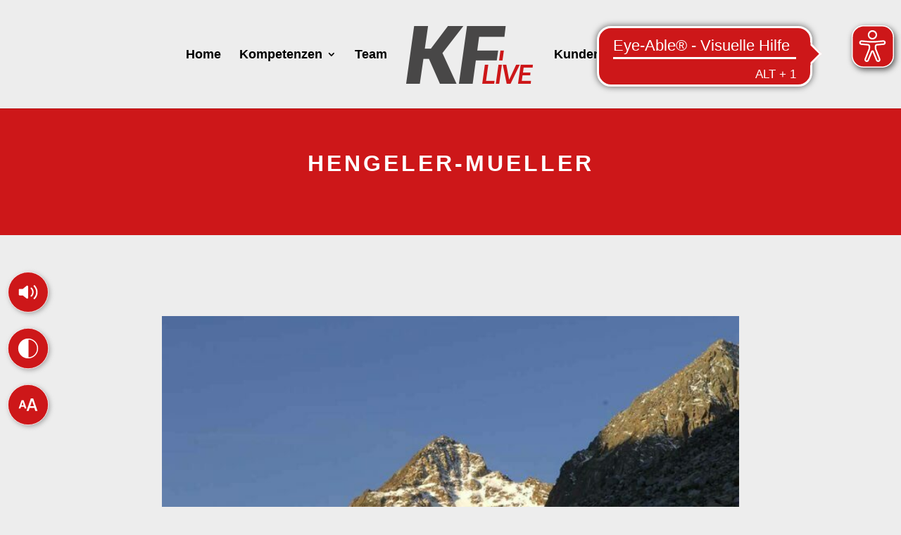

--- FILE ---
content_type: text/css
request_url: https://kf-live.de/wp-content/themes/Divi-Child/style.css?ver=4.27.4
body_size: 185
content:
/* 
 Theme Name:   Divi Chils
 Theme URI:    
 Description:  
 Author:       Internetgates
 Author URI:   
 Template:     Divi
 Version:      1.0
 License:      GNU General Public License v2 or later
 License URI:  http://www.gnu.org/licenses/gpl-2.0.html

 /* == Add your own styles below this line ==
--------------------------------------------*/



--- FILE ---
content_type: text/css
request_url: https://kf-live.de/wp-content/et-cache/220/et-core-unified-220.min.css?ver=1762561422
body_size: 325
content:
.et_pb_column h3{padding-top:101px}input,select{height:35px!important;padding:8px!important}.searchandfilter input[type="submit"]{width:74px!important;background:#cd1719;color:white;border:1px solid white;font-weight:600}.searchandfilter input[type="submit"]:hover{cursor:pointer}@media only screen and (max-width:980px){.zwei-spalten-tablet .et_pb_column{width:48%!important;float:left!important;clear:none!important}.zwei-spalten-tablet .et_pb_column:nth-child(2n+1){clear:left!important}}

--- FILE ---
content_type: application/javascript
request_url: https://cdn.eye-able.com/configs/kf-live.de.js
body_size: 265
content:
var eyeAble_pluginConfig = {"azureDemoMode":false,"disableZoom":false,"license":{"kf-live.de":"cc4c2ebd1d8d0edfepjqnkari"},"mainIconAlt":2,"precisePosition":true,"customFunctionPosition":{"Bluefilter":"Main","Darkmode":"Main","TabNavi":"More","ColorCorrection":"Main","HideImages":"Main","LargeCursor":"More","StopAnimation":"More"},"topPosition":"5%","rightPosition":"10px","mobileBottomPosition":"10%","mobileRightPosition":"10px","sidePosition":"right","mobileSidePosition":"right","iconSize":"60px","mobileIconSize":"50px","customIconColor":"#cd1719","customBackgroundColor":"#cd1719","externalLogoUrl":"","externalToolbarLogoUrl":"","maxMagnification":15,"maxMobileMagnification":3,"blacklistContrast":".swiper-pagination-bullet","blacklistDarkmode":"","blacklistFontsize":"","forceWhiteBackground":"#logo","disableAllShortcuts":false,"hideIcon":false,"shareLocalStorage":false,"forceInlineColor":false,"sRStartElement":"","sRTextBlock":"","blacklistScreenReader":"","srDictionary":{},"srPhoentic":{}}